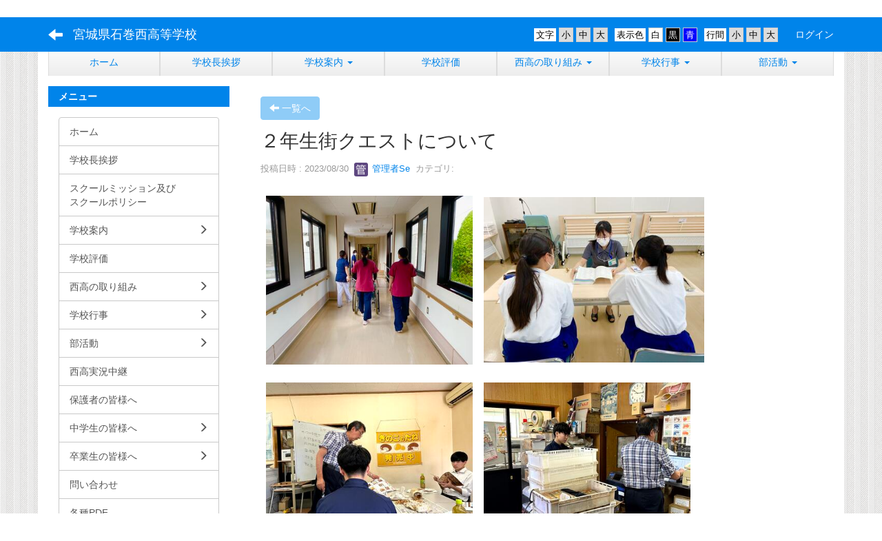

--- FILE ---
content_type: text/html; charset=UTF-8
request_url: https://inisi.myswan.ed.jp/blogs/blog_entries/view/65/33c2a2d5bce1ca9ce4647ca67dcb1d0c?frame_id=155
body_size: 8195
content:
<!DOCTYPE html>
<html lang="ja" ng-app="NetCommonsApp">
	<head>
                <!-- Global site tag (gtag.js) - Google Analytics -->
                <script async src="https://www.googletagmanager.com/gtag/js?id=G-0P5Z82YGBC"></script>
                <script>
                  window.dataLayer = window.dataLayer || [];
                  function gtag(){dataLayer.push(arguments);}
                  gtag('js', new Date());

                  gtag('config', 'G-0P5Z82YGBC');
                  gtag('config', 'UA-117433913-23');
                </script>

		<meta charset="utf-8">
		<meta http-equiv="X-UA-Compatible" content="IE=edge">
		<meta name="viewport" content="width=device-width, initial-scale=1">

		<title>令和5年度  - 宮城県石巻西高等学校</title>

		<link href="/net_commons/favicon.ico" type="image/x-icon" rel="icon"/><link href="/net_commons/favicon.ico" type="image/x-icon" rel="shortcut icon"/><meta name="description" content="宮城県石巻西高等学校のホームページです。"/><meta name="keywords" content="宮城県石巻西高等学校,宮城県,石巻西高等学校,東松島市,「ひとつ上」をめざすチャレンジ西高,敬愛,探求,進取"/><meta name="robots" content="index,follow"/><meta name="copyright" content="Copyright © 2018"/><meta name="author" content="宮城県教育委員会"/>
	<link rel="stylesheet" type="text/css" href="/components/bootstrap/dist/css/bootstrap.min.css"/>
	<link rel="stylesheet" type="text/css" href="/components/eonasdan-bootstrap-datetimepicker/build/css/bootstrap-datetimepicker.min.css"/>
	<link rel="stylesheet" type="text/css" href="/net_commons/css/style.css"/>
<link rel="stylesheet" type="text/css" href="/workflow/css/style.css"/><link rel="stylesheet" type="text/css" href="/likes/css/style.css"/><link rel="stylesheet" type="text/css" href="/categories/css/style.css"/><link rel="stylesheet" type="text/css" href="/pages/css/style.css"/><link rel="stylesheet" type="text/css" href="/boxes/css/style.css"/><link rel="stylesheet" type="text/css" href="/blogs/css/blogs.css"/><link rel="stylesheet" type="text/css" href="/blocks/css/style.css"/><link rel="stylesheet" type="text/css" href="/menus/css/style.css"/><link rel="stylesheet" type="text/css" href="/rss_readers/css/style.css"/><link rel="stylesheet" type="text/css" href="/frames/css/style.css"/><link rel="stylesheet" type="text/css" href="/users/css/style.css"/><link rel="stylesheet" type="text/css" href="/user_attributes/css/style.css"/><link rel="stylesheet" type="text/css" href="/wysiwyg/css/style.css"/>
	<link rel="stylesheet" type="text/css" href="/css/bootstrap.min.css"/>
	<link rel="stylesheet" type="text/css" href="/theme/ArrowBlue/css/style.css"/>

	<script type="text/javascript" src="/components/jquery/dist/jquery.min.js"></script>
	<script type="text/javascript" src="/components/bootstrap/dist/js/bootstrap.min.js"></script>
	<script type="text/javascript" src="/components/angular/angular.min.js"></script>
	<script type="text/javascript" src="/components/angular-animate/angular-animate.js"></script>
	<script type="text/javascript" src="/components/angular-bootstrap/ui-bootstrap-tpls.min.js"></script>
	<script type="text/javascript" src="/net_commons/js/base.js"></script>

<script>
NetCommonsApp.constant('NC3_URL', '');
NetCommonsApp.constant('LOGIN_USER', {"id":null});
</script>


<script type="text/javascript" src="/likes/js/likes.js"></script><script type="text/javascript" src="/net_commons/js/title_icon_picker.js"></script><script type="text/javascript" src="/boxes/js/boxes.js"></script><script type="text/javascript">
//<![CDATA[
(function (d, s, id) {
				var js, fjs = d.getElementsByTagName(s)[0];
				if (d.getElementById(id)) return;
				js = d.createElement(s);
				js.id = id;
				js.src = "//connect.facebook.net/ja_JP/sdk.js#xfbml=1&version=v2.3";
				fjs.parentNode.insertBefore(js, fjs);
			}(document, 'script', 'facebook-jssdk'));
//]]>
</script><script type="text/javascript">
//<![CDATA[
!function (d, s, id) {
							var js, fjs = d.getElementsByTagName(s)[0], p = /^http:/.test(d.location) ? 'http' : 'https';
							if (!d.getElementById(id)) {
								js = d.createElement(s);
								js.id = id;
								js.src = p + '://platform.twitter.com/widgets.js';
								fjs.parentNode.insertBefore(js, fjs);
							}
						}(document, 'script', 'twitter-wjs');
//]]>
</script><script type="text/javascript" src="/menus/js/menus.js"></script><script type="text/javascript" src="/users/js/users.js"></script><script type="text/x-mathjax-config">
//<![CDATA[
MathJax.Hub.Config({
	skipStartupTypeset: true,
	tex2jax: {
		inlineMath: [['$$','$$'], ['\\\\(','\\\\)']],
		displayMath: [['\\\\[','\\\\]']]
	},
	asciimath2jax: {
		delimiters: [['$$','$$']]
	}
});

//]]>
</script><script type="text/javascript" src="/components/MathJax/MathJax.js?config=TeX-MML-AM_CHTML"></script><script type="text/javascript">
//<![CDATA[
$(document).ready(function(){
	MathJax.Hub.Queue(['Typeset', MathJax.Hub, 'nc-container']);
});

//]]>
</script>	</head>
<link rel="apple-touch-icon" size="152x152" href="apple-touch-icon3.png">
　　　　　　　　　<link rel="apple-touch-icon" href="icon.png">
	<body class=" body-nologgedin" ng-controller="NetCommons.base">
		
		

<header id="nc-system-header" class="nc-system-header-nologgedin">
	<nav class="navbar navbar-inverse navbar-fixed-top" role="navigation">
		<div class="container clearfix text-nowrap">
			<div class="navbar-header">
				<button type="button" class="navbar-toggle" data-toggle="collapse" data-target="#nc-system-header-navbar">
					<span class="sr-only">Toggle navigation</span>
					<span class="icon-bar"></span>
					<span class="icon-bar"></span>
					<span class="icon-bar"></span>
				</button>

									<a href="/R5" class="nc-page-refresh pull-left visible-xs navbar-brand"><span class="glyphicon glyphicon-arrow-left"> </span></a>					<a href="/R5" class="nc-page-refresh pull-left hidden-xs navbar-brand"><span class="glyphicon glyphicon-arrow-left"> </span></a>				
				<a href="/" class="navbar-brand">宮城県石巻西高等学校</a>			</div>
			<div id="nc-system-header-navbar" class="navbar-collapse collapse">
				<ul class="nav navbar-nav navbar-right">
					
					
					
					
					
																	<li class="accessibility-area">
							<script type="text/javascript" src="/net_commons/js/jquery-3.2.1.min.js"></script>							<script type="text/javascript" src="/net_commons/js/jquery.cookie.js"></script>							<script type="text/javascript" src="/net_commons/js/accessibility.js"></script>							<link rel="stylesheet" type="text/css" href="/net_commons/css/accessibility.css"/>							<link rel="stylesheet" type="text/css" href="/net_commons/css/color.css" id="setStyle"/>							<input type="hidden" id="pass" value="/" />
							<div class="padding-area">
								<p>行間</p>
								<input type="button" class="padding-btn" value="小" onclick="setPadding(1);savePadding(1);" />
								<input type="button" class="padding-btn" value="中" onclick="resetPadding();" />
								<input type="button" class="padding-btn" value="大" onclick="setPadding(2);savePadding(2);" />
							</div>
							<div class="style-area">
								<p>表示色</p>
								<input type="button" class="style-white-btn" value="白" onclick="resetStyle();" />
								<input type="button" class="style-black-btn" value="黒" onclick="setStyleCss(1);saveStyle(1);" />
								<input type="button" class="style-blue-btn" value="青" onclick="setStyleCss(2);saveStyle(2);" />
							</div>
							<div class="font-size-area">
								<p>文字</p>
								<input type="button" class="font-size-btn" value="小" onclick="setFontSize(1);saveFontSize(1);" />
								<input type="button" class="font-size-btn" value="中" onclick="resetFontSize();" />
								<input type="button" class="font-size-btn" value="大" onclick="setFontSize(2);saveFontSize(2);" />
							</div>
						</li>
                                                <li>
                                                        <a href="/auth/login">ログイン</a>                                                </li>
					
				</ul>
			</div>
		</div>
	</nav>
</header>


<div id="loading" class="nc-loading" ng-show="sending" ng-cloak>
	<img src="/net_commons/img/loading.svg" alt=""/></div>

		<main id="nc-container" class="container" ng-init="hashChange()">
			
<header id="container-header">
	
<div class="boxes-1">
	<div id="box-17">
<section class="frame panel-none nc-content plugin-menus">
	
	<div class="panel-body block">
		
<nav ng-controller="MenusController">

<nav class="menu-header navbar-default">
	<div class="clearfix">
		<button type="button" class="btn btn-default visible-xs-block pull-right navbar-toggle"
				data-toggle="collapse" data-target="#menus-8" aria-expanded="false">
			<span class="icon-bar"></span>
			<span class="icon-bar"></span>
			<span class="icon-bar"></span>
		</button>
	</div>

	<div id="menus-8" class="collapse navbar-collapse">
		<div class="hidden-xs">
			<ul class="list-group nav nav-tabs nav-justified menu-header-tabs" role="tablist">
				<li ng-click="linkClick('MenuFramesPageHeader84')"><a href="/" id="MenuFramesPageHeader84" title="ホーム" class="clearfix"><span>ホーム</span></a></li><li ng-click="linkClick('MenuFramesPageHeader845')"><a href="/principal" id="MenuFramesPageHeader845" title="学校長挨拶" class="clearfix"><span>学校長挨拶</span></a></li><li role="presentation" class="dropdown" ng-click="linkClick('MenuFramesPageHeader821')"><a href="/school" id="MenuFramesPageHeader821" title="学校案内" class="clearfix dropdown-toggle"><span>学校案内</span> <span class="caret"></span></a></li><li ng-click="linkClick('MenuFramesPageHeader868')"><a href="/hyoka" id="MenuFramesPageHeader868" title="学校評価" class="clearfix"><span>学校評価</span></a></li><li role="presentation" class="dropdown" ng-click="linkClick('MenuFramesPageHeader834')"><a href="/torikumi" id="MenuFramesPageHeader834" title="西高の取り組み" class="clearfix dropdown-toggle"><span>西高の取り組み</span> <span class="caret"></span></a></li><li role="presentation" class="dropdown" ng-click="linkClick('MenuFramesPageHeader827')"><a href="#" id="MenuFramesPageHeader827" title="学校行事" class="clearfix dropdown-toggle" data-toggle="dropdown" href="" role="button" aria-haspopup="true" aria-expanded="false"><span>学校行事</span> <span class="caret"></span></a><ul class="dropdown-menu"><li class="dropdown-header">学校行事</li><li role="separator" class="divider"></li></li><li><a href="/nenkanyotei" id="MenuFramesPageHeader828" class="clearfix menu-tree-0"><span class="pull-left">年間行事予定</span><span class="pull-right"></span></a></li><li><a href="/schedule" id="MenuFramesPageHeader833" class="clearfix menu-tree-0"><span class="pull-left">今月の予定</span><span class="pull-right"></span></a></li><li><a href="#" id="MenuFramesPageHeader8110" ng-init="MenuFramesPageHeader8110Icon=0; initialize(&#039;MenuFramesPageHeader8110&#039;, [&quot;MenuFramesPageHeader886&quot;,&quot;MenuFramesPageHeader887&quot;,&quot;MenuFramesPageHeader895&quot;,&quot;MenuFramesPageHeader897&quot;], 0)" ng-click="MenuFramesPageHeader8110Icon=!MenuFramesPageHeader8110Icon; switchOpenClose($event, &#039;MenuFramesPageHeader8110&#039;)" class="clearfix menu-tree-0"><span class="pull-left">写真で見る学校行事</span><span class="pull-right"><span class="glyphicon glyphicon-menu-right" ng-class="{'glyphicon-menu-right': !MenuFramesPageHeader8110Icon, 'glyphicon-menu-down': MenuFramesPageHeader8110Icon}"> </span> </span></a></li><li><a href="/R7" id="MenuFramesPageHeader887" class="clearfix menu-tree-1"><span class="pull-left">令和7年度  </span><span class="pull-right"></span></a></li><li><a href="/R6" id="MenuFramesPageHeader895" class="clearfix menu-tree-1"><span class="pull-left">令和6年度  </span><span class="pull-right"></span></a></li><li class="active"><a href="/R5" id="MenuFramesPageHeader897" class="clearfix menu-tree-1"><span class="pull-left">令和5年度 </span><span class="pull-right"></span></a></li></ul></li><li role="presentation" class="dropdown" ng-click="linkClick('MenuFramesPageHeader840')"><a href="/club" id="MenuFramesPageHeader840" title="部活動" class="clearfix dropdown-toggle"><span>部活動</span> <span class="caret"></span></a></li>			</ul>
		</div>

		<div class="visible-xs-block">
			<div class="list-group"><a href="/" id="MenuFramesPageMajor84" class="list-group-item clearfix menu-tree-0"><span class="pull-left">ホーム</span><span class="pull-right"></span></a><a href="/principal" id="MenuFramesPageMajor845" class="list-group-item clearfix menu-tree-0"><span class="pull-left">学校長挨拶</span><span class="pull-right"></span></a><a href="/school" id="MenuFramesPageMajor821" class="list-group-item clearfix menu-tree-0"><span class="pull-left">学校案内</span><span class="pull-right"><span class="glyphicon glyphicon-menu-right"> </span> </span></a><a href="/hyoka" id="MenuFramesPageMajor868" class="list-group-item clearfix menu-tree-0"><span class="pull-left">学校評価</span><span class="pull-right"></span></a><a href="/torikumi" id="MenuFramesPageMajor834" class="list-group-item clearfix menu-tree-0"><span class="pull-left">西高の取り組み</span><span class="pull-right"><span class="glyphicon glyphicon-menu-right"> </span> </span></a><a href="#" id="MenuFramesPageMajor827" ng-init="MenuFramesPageMajor827Icon=0; initialize(&#039;MenuFramesPageMajor827&#039;, [&quot;MenuFramesPageMajor828&quot;,&quot;MenuFramesPageMajor833&quot;,&quot;MenuFramesPageMajor8110&quot;], 0)" ng-click="MenuFramesPageMajor827Icon=!MenuFramesPageMajor827Icon; switchOpenClose($event, &#039;MenuFramesPageMajor827&#039;)" class="list-group-item clearfix menu-tree-0"><span class="pull-left">学校行事</span><span class="pull-right"><span class="glyphicon glyphicon-menu-right" ng-class="{'glyphicon-menu-right': !MenuFramesPageMajor827Icon, 'glyphicon-menu-down': MenuFramesPageMajor827Icon}"> </span> </span></a><a href="/nenkanyotei" id="MenuFramesPageMajor828" class="list-group-item clearfix menu-tree-1"><span class="pull-left">年間行事予定</span><span class="pull-right"></span></a><a href="/schedule" id="MenuFramesPageMajor833" class="list-group-item clearfix menu-tree-1"><span class="pull-left">今月の予定</span><span class="pull-right"></span></a><a href="#" id="MenuFramesPageMajor8110" ng-init="MenuFramesPageMajor8110Icon=0; initialize(&#039;MenuFramesPageMajor8110&#039;, [&quot;MenuFramesPageMajor886&quot;,&quot;MenuFramesPageMajor887&quot;,&quot;MenuFramesPageMajor895&quot;,&quot;MenuFramesPageMajor897&quot;], 0)" ng-click="MenuFramesPageMajor8110Icon=!MenuFramesPageMajor8110Icon; switchOpenClose($event, &#039;MenuFramesPageMajor8110&#039;)" class="list-group-item clearfix menu-tree-1"><span class="pull-left">写真で見る学校行事</span><span class="pull-right"><span class="glyphicon glyphicon-menu-right" ng-class="{'glyphicon-menu-right': !MenuFramesPageMajor8110Icon, 'glyphicon-menu-down': MenuFramesPageMajor8110Icon}"> </span> </span></a><a href="/R7" id="MenuFramesPageMajor887" class="list-group-item clearfix menu-tree-2"><span class="pull-left">令和7年度  </span><span class="pull-right"></span></a><a href="/R6" id="MenuFramesPageMajor895" class="list-group-item clearfix menu-tree-2"><span class="pull-left">令和6年度  </span><span class="pull-right"></span></a><a href="/R5" id="MenuFramesPageMajor897" class="list-group-item clearfix menu-tree-2 active"><span class="pull-left">令和5年度 </span><span class="pull-right"></span></a><a href="/club" id="MenuFramesPageMajor840" class="list-group-item clearfix menu-tree-0"><span class="pull-left">部活動</span><span class="pull-right"><span class="glyphicon glyphicon-menu-right"> </span> </span></a></div>		</div>
	</div>
</nav>


</nav>

	</div>
</section>
</div></div></header>

			<div class="row">
				<div id="container-main" role="main" class="col-md-9 col-md-push-3">
<section id="frame-155" class="frame panel panel-default nc-content plugin-blogs">
	
	<div class="panel-body block">
		
<header class="clearfix">
	<div class="pull-left">
		<a href="/R5?frame_id=155" class="btn btn-default nc-btn-style"><span class="glyphicon glyphicon-arrow-left" aria-hidden="true"></span> <span class="hidden-xs">一覧へ</span></a>	</div>
	<div class="pull-right">
			</div>

</header>

<article>

	<div class="blogs_view_title clearfix">
		<h1 status="" class="block-title">２年生街クエストについて</h1>	</div>

	<div class="blogs_entry_meta">
	<div>

		投稿日時 : 2023/08/30&nbsp;

		<a href="#" ng-controller="Users.controller" title="管理者Se"><img src="/users/users/download/10/avatar/thumb" class="user-avatar-xs" alt=""/> 管理者Se</a>&nbsp;
		カテゴリ:<a href="/blogs/blog_entries/index/65?frame_id=155"></a>	</div>
</div>



	<div>
		<p><img class="img-responsive nc3-img" title="" src="https://inisi.myswan.ed.jp/wysiwyg/image/download/1/3266/medium" alt="" width="300" height="238" data-size="medium" data-position="" data-imgid="3266" /><img class="img-responsive nc3-img" title="" src="https://inisi.myswan.ed.jp/wysiwyg/image/download/1/3267/medium" alt="" width="320" height="245" data-size="medium" data-position="" data-imgid="3267" /></p>
<p><img class="img-responsive nc3-img" title="" src="https://inisi.myswan.ed.jp/wysiwyg/image/download/1/3268/medium" alt="" width="300" height="239" data-size="medium" data-position="" data-imgid="3268" /><img class="img-responsive nc3-img" title="" src="https://inisi.myswan.ed.jp/wysiwyg/image/download/1/3269/medium" alt="" width="300" height="263" data-size="medium" data-position="" data-imgid="3269" /></p>
<p>　２学年の「街クエスト」は、実際に生徒が地域を歩き、今まで気がつかなかった地域の魅力を探求する活動です。4月から自分の興味・関心をもとにテーマを決めて計画を立て、夏休み期間中にそれぞれが事業所等を訪問し、フィールドワークを実施しました。10月に予定されている発表会に向けて今後準備を進めていきます（画像上2枚は「医徳会　真壁病院」、下2枚は「加川椎茸株式会社」でのフィールドワークの様子）。</p>	</div>
	<div>
			</div>

	<div class="clearfix blogs_entry_reaction">
	<div class="pull-left">
		
													<!--Facebook-->
				<div id="fb-root"></div><div class="fb-like pull-left" data-href="http://inisi.myswan.ed.jp/blogs/blog_entries/view/65/33c2a2d5bce1ca9ce4647ca67dcb1d0c?frame_id=155" data-layout="button_count" data-action="like" data-show-faces="false" data-share="false"></div>				<!--Twitter-->
				<div class="pull-left">
					<a href="https://twitter.com/share" class="twitter-share-button" data-url="http://inisi.myswan.ed.jp/blogs/blog_entries/view/65/33c2a2d5bce1ca9ce4647ca67dcb1d0c?frame_id=155" data-text="２年生街クエストについて - 宮城県石巻西高等学校">Tweet</a>				</div>
					
		<div class="pull-left">
					</div>

		<div class="pull-left">
					</div>
	</div>
</div>

	<!-- Tags -->
	
	<div>
						<!--<div class="row">-->
		<!--	<div class="col-xs-12">-->
		<!--		-->		<!--	</div>-->
		<!--</div>-->
	</div>
</article>


	</div>
</section>
</div>
				
<div id="container-major" class="col-md-3 col-md-pull-9">
	
<div class="boxes-2">
	<div id="box-18">
<section class="frame panel panel-info nc-content plugin-menus">
			<div class="panel-heading clearfix">
						<span>メニュー</span>

					</div>
	
	<div class="panel-body block">
		
<nav ng-controller="MenusController">
<div class="list-group"><a href="/" id="MenuFramesPageMajor24" class="list-group-item clearfix menu-tree-0"><span class="pull-left">ホーム</span><span class="pull-right"></span></a><a href="/principal" id="MenuFramesPageMajor245" class="list-group-item clearfix menu-tree-0"><span class="pull-left">学校長挨拶</span><span class="pull-right"></span></a><a href="/schoolmission" id="MenuFramesPageMajor2104" class="list-group-item clearfix menu-tree-0"><span class="pull-left">スクールミッション及びスクールポリシー</span><span class="pull-right"></span></a><a href="/school" id="MenuFramesPageMajor221" class="list-group-item clearfix menu-tree-0"><span class="pull-left">学校案内</span><span class="pull-right"><span class="glyphicon glyphicon-menu-right"> </span> </span></a><a href="/hyoka" id="MenuFramesPageMajor268" class="list-group-item clearfix menu-tree-0"><span class="pull-left">学校評価</span><span class="pull-right"></span></a><a href="/torikumi" id="MenuFramesPageMajor234" class="list-group-item clearfix menu-tree-0"><span class="pull-left">西高の取り組み</span><span class="pull-right"><span class="glyphicon glyphicon-menu-right"> </span> </span></a><a href="#" id="MenuFramesPageMajor227" ng-init="MenuFramesPageMajor227Icon=0; initialize(&#039;MenuFramesPageMajor227&#039;, [&quot;MenuFramesPageMajor228&quot;,&quot;MenuFramesPageMajor233&quot;,&quot;MenuFramesPageMajor2110&quot;], 0)" ng-click="MenuFramesPageMajor227Icon=!MenuFramesPageMajor227Icon; switchOpenClose($event, &#039;MenuFramesPageMajor227&#039;)" class="list-group-item clearfix menu-tree-0"><span class="pull-left">学校行事</span><span class="pull-right"><span class="glyphicon glyphicon-menu-right" ng-class="{'glyphicon-menu-right': !MenuFramesPageMajor227Icon, 'glyphicon-menu-down': MenuFramesPageMajor227Icon}"> </span> </span></a><a href="/nenkanyotei" id="MenuFramesPageMajor228" class="list-group-item clearfix menu-tree-1"><span class="pull-left">年間行事予定</span><span class="pull-right"></span></a><a href="/schedule" id="MenuFramesPageMajor233" class="list-group-item clearfix menu-tree-1"><span class="pull-left">今月の予定</span><span class="pull-right"></span></a><a href="#" id="MenuFramesPageMajor2110" ng-init="MenuFramesPageMajor2110Icon=0; initialize(&#039;MenuFramesPageMajor2110&#039;, [&quot;MenuFramesPageMajor286&quot;,&quot;MenuFramesPageMajor287&quot;,&quot;MenuFramesPageMajor295&quot;,&quot;MenuFramesPageMajor297&quot;], 0)" ng-click="MenuFramesPageMajor2110Icon=!MenuFramesPageMajor2110Icon; switchOpenClose($event, &#039;MenuFramesPageMajor2110&#039;)" class="list-group-item clearfix menu-tree-1"><span class="pull-left">写真で見る学校行事</span><span class="pull-right"><span class="glyphicon glyphicon-menu-right" ng-class="{'glyphicon-menu-right': !MenuFramesPageMajor2110Icon, 'glyphicon-menu-down': MenuFramesPageMajor2110Icon}"> </span> </span></a><a href="/R7" id="MenuFramesPageMajor287" class="list-group-item clearfix menu-tree-2"><span class="pull-left">令和7年度  </span><span class="pull-right"></span></a><a href="/R6" id="MenuFramesPageMajor295" class="list-group-item clearfix menu-tree-2"><span class="pull-left">令和6年度  </span><span class="pull-right"></span></a><a href="/R5" id="MenuFramesPageMajor297" class="list-group-item clearfix menu-tree-2 active"><span class="pull-left">令和5年度 </span><span class="pull-right"></span></a><a href="/club" id="MenuFramesPageMajor240" class="list-group-item clearfix menu-tree-0"><span class="pull-left">部活動</span><span class="pull-right"><span class="glyphicon glyphicon-menu-right"> </span> </span></a><a href="/jikkyo" id="MenuFramesPageMajor246" class="list-group-item clearfix menu-tree-0"><span class="pull-left">西高実況中継</span><span class="pull-right"></span></a><a href="/guardian" id="MenuFramesPageMajor250" class="list-group-item clearfix menu-tree-0"><span class="pull-left">保護者の皆様へ</span><span class="pull-right"></span></a><a href="/jhs" id="MenuFramesPageMajor251" class="list-group-item clearfix menu-tree-0"><span class="pull-left">中学生の皆様へ</span><span class="pull-right"><span class="glyphicon glyphicon-menu-right"> </span> </span></a><a href="/graduate" id="MenuFramesPageMajor254" class="list-group-item clearfix menu-tree-0"><span class="pull-left">卒業生の皆様へ</span><span class="pull-right"><span class="glyphicon glyphicon-menu-right"> </span> </span></a><a href="/otoiawase" id="MenuFramesPageMajor256" class="list-group-item clearfix menu-tree-0"><span class="pull-left">問い合わせ</span><span class="pull-right"></span></a><a href="/kakusyupdf" id="MenuFramesPageMajor278" class="list-group-item clearfix menu-tree-0"><span class="pull-left">各種PDF</span><span class="pull-right"></span></a><a href="/sitemap" id="MenuFramesPageMajor257" class="list-group-item clearfix menu-tree-0"><span class="pull-left">サイトマップ</span><span class="pull-right"></span></a></div></nav>

	</div>
</section>

<section class="frame panel-none nc-content plugin-announcements">
	
	<div class="panel-body block">
		

	<table class="table table-bordered table-hover table-responsive">
<tbody>
<tr>
<td style="text-align:center;"><a href="http://www.pref.miyagi.jp/" target="_blank" rel="noreferrer noopener">宮城県ホームページ</a></td>
</tr>
<tr>
<td style="text-align:center;"><a href="https://sites.google.com/view/ishinisidousoukai/home?authuser=3" target="_blank" rel="noreferrer noopener">石巻西高校同窓会HP</a></td>
</tr>
<tr>
<td style="text-align:center;"><a href="https://inisi.myswan.ed.jp/guide" target="_blank" rel="noreferrer noopener">令和7年度公立高校ガイドブック</a></td>
</tr>
<tr>
<td style="text-align:center;"><a href="https://inisi.myswan.ed.jp/wysiwyg/file/download/1/4377" target="_blank" rel="noreferrer noopener">令和7年度教育計画</a>（pdf/350KB)</td>
</tr>
<tr>
<td style="text-align:center;"><a href="https://drive.google.com/file/d/15p1HpTvhBTU13xDGxpKqPGsg2szAhz7o/view?usp=drive_link" target="_blank" rel="noreferrer noopener">求める生徒像と選抜方法</a>（pdf/165KB)</td>
</tr>
<tr>
<td style="text-align:center;"><a href="https://drive.google.com/file/d/14SqGVs5XNZb1ma2I67b7siJ-4jKxVZBV/view?usp=drive_link" target="_blank" rel="noreferrer noopener">2024年度石巻西高校学校案内</a>（pdf/5562KB)</td>
</tr>
<tr>
<td style="text-align:center;"><a href="https://drive.google.com/file/d/1RViuDRmJRe5Y82rvkj5f0bjXtwcn3XNh/view?usp=drive_link" target="_blank" rel="noreferrer noopener">スクールミッション及びスクールポリシー</a>（pdf/330KB)</td>
</tr>
<tr>
<td style="text-align:center;"><a href="https://inisi.myswan.ed.jp/kouka" target="_blank" rel="noreferrer noopener">校歌音源</a></td>
</tr>
<tr>
<td style="text-align:center;"><a href="https://www.youtube.com/watch?v=dnhEHoQ0Af0" target="_blank" rel="noreferrer noopener">学校紹介動画</a></td>
</tr>
</tbody>
</table>	</div>
</section>

<section class="frame panel panel-info nc-content plugin-announcements">
			<div class="panel-heading clearfix">
						<span>学校情報</span>

					</div>
	
	<div class="panel-body block">
		

	<p>宮城県石巻西高等学校<br />〒981-0501<br />宮城県東松島市赤井字七反谷地27番地<br />TEL : 0225-83-3311<br />FAX : 0225-83-3312</p>
<p>■本校へのアクセス</p>
<p>　公共交通機関をご利用の場合</p>
<p>　JR仙石線石巻あゆみ野駅より徒歩約10分<br />　ミヤコーバス　石巻西高前下車</p>
<p><iframe style="border:0;" src="https://www.google.com/maps/embed?pb=!1m18!1m12!1m3!1d3125.1008873026503!2d141.25119931473844!3d38.4391385814313!2m3!1f0!2f0!3f0!3m2!1i1024!2i768!4f13.1!3m3!1m2!1s0x5f89a3beaf61cf49%3A0x32f7374c59705b!2z5a6u5Z-O55yM55-z5be76KW_6auY562J5a2m5qCh!5e0!3m2!1sja!2sjp!4v1531784114001" width="250" height="250" frameborder="0" allowfullscreen=""></iframe></p>
<p>　お車でお越しの場合</p>
<p>　三陸道　石巻港ICより3分</p>	</div>
</section>

<section class="frame panel panel-warning nc-content plugin-rss-readers">
			<div class="panel-heading clearfix">
						<span>緊急連絡用掲示板</span>

					</div>
	
	<div class="panel-body block">
		
<article>
	
			<div class="clearfix">
			<h1 class="pull-left rss-reader-rss-title">
									<a href="https://kin9.myswan.ed.jp/setting/topics?frame_id=874" target="_blank">
				
								緊急連絡用掲示板
									</a>
				
				<a class="btn btn-success btn-xs rss-reader-rss-url" href="https://kin9.myswan.ed.jp/setting/topics/topics/index.xml?frame_id=874" target="_blank">
					RDF/RSS				</a>
			</h1>
		</div>

					<div class="well well-sm">
				新着情報をお知らせします。			</div>
			
	<div class="nc-content-list">
		
			<article>
			<h3 class="clearfix">
				<a href="https://kin9.myswan.ed.jp/bbses/bbs_articles/view/88/1ac63d9bb017a202728d5fa3c13f506b" target="_blank">
					トピックスはありません。				</a>
				<div class="pull-right">
					2021/04/22				</div>
			</h3>
			<div class="text-muted rss-reader-summary">
				トピックスはありません。			</div>
		</article>
		</div>
</article>

	</div>
</section>

<section class="frame panel panel-info nc-content plugin-announcements">
			<div class="panel-heading clearfix">
						<span>QRコード</span>

					</div>
	
	<div class="panel-body block">
		

	<p style="text-align:center;"><img class="img-responsive nc3-img nc3-img-block" title="宮城県石巻西高等学校" src="https://inisi.myswan.ed.jp/wysiwyg/image/download/1/171/big" alt="宮城県石巻西高等学校" /><br />スマホからもご覧になれます。<br />バーコードリーダー機能で<br />読み取ってご覧ください。</p>	</div>
</section>
</div></div></div>


							</div>

					</main>

		<!-- <footer id="nc-system-footer" role="contentinfo">
	<div class="box-footer">
		<div class="copyright">Powered by NetCommons</div>
	</div>
</footer> -->

<script type="text/javascript">
$(function() {
	$(document).on('keypress', 'input:not(.allow-submit)', function(event) {
		return event.which !== 13;
	});
	$('article > blockquote').css('display', 'none');
	$('<button class="btn btn-default nc-btn-blockquote"><span class="glyphicon glyphicon-option-horizontal" aria-hidden="true"></span> </button>')
		.insertBefore('article > blockquote').on('click', function(event) {
			$(this).next('blockquote').toggle();
		});
});
</script>

			</body>
</html>
